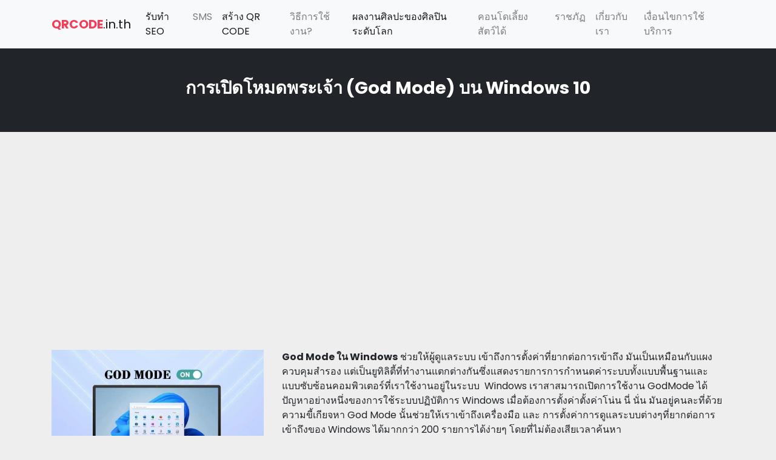

--- FILE ---
content_type: text/html; charset=UTF-8
request_url: https://qrcode.in.th/god-mode-on-windows-10-11/
body_size: 10569
content:
    <!doctype html>
    <html lang="th">

    <head>
        <meta charset="UTF-8">
        <meta name="viewport" content="width=device-width, initial-scale=1.0, minimum-scale=1.0, maximum-scale=1.0, user-scalable=no">
        <link rel="profile" href="http://gmpg.org/xfn/11">

    <link rel="shortcut icon" href="wp-content/themes/QR-THEME/page-templates/assets/img/favicon.png" type="image/x-icon">
<meta name="google-site-verification" content="vaq2fZ4lMDXTyJUyrAFf8K_P2RptyS-ihd_WXncdBgc" />


        <meta name='robots' content='index, follow, max-image-preview:large, max-snippet:-1, max-video-preview:-1' />
	<style>img:is([sizes="auto" i], [sizes^="auto," i]) { contain-intrinsic-size: 3000px 1500px }</style>
	
	<!-- This site is optimized with the Yoast SEO plugin v25.5 - https://yoast.com/wordpress/plugins/seo/ -->
	<title>การเปิดโหมดพระเจ้า (God Mode) บน Windows 10 -</title>
	<link rel="canonical" href="https://qrcode.in.th/god-mode-on-windows-10-11/" />
	<meta property="og:locale" content="th_TH" />
	<meta property="og:type" content="article" />
	<meta property="og:title" content="การเปิดโหมดพระเจ้า (God Mode) บน Windows 10 -" />
	<meta property="og:description" content="God Mode ใน Windows ช่วยให้ผู้ดูแลระบบ เข้าถึงการตั้งค่าที่ยากต่อการเข้าถึง มันเป็นเหมือนกับแผงควบคุมสำรอง แต่เป็นยูทิลิตี้ที่ทำงานแตกต่างกันซึ่งแสดงรายการการกำหนดค่าระบบทั้งแบบพื้ [&hellip;]" />
	<meta property="og:url" content="https://qrcode.in.th/god-mode-on-windows-10-11/" />
	<meta property="article:published_time" content="2023-11-02T03:20:10+00:00" />
	<meta property="article:modified_time" content="2023-11-30T10:18:38+00:00" />
	<meta property="og:image" content="https://qrcode.in.th/wp-content/uploads/2023/11/god-mode-cover.jpg" />
	<meta property="og:image:width" content="1017" />
	<meta property="og:image:height" content="620" />
	<meta property="og:image:type" content="image/jpeg" />
	<meta name="author" content="Mahawannasri" />
	<meta name="twitter:card" content="summary_large_image" />
	<meta name="twitter:label1" content="Written by" />
	<meta name="twitter:data1" content="Mahawannasri" />
	<script type="application/ld+json" class="yoast-schema-graph">{"@context":"https://schema.org","@graph":[{"@type":"WebPage","@id":"https://qrcode.in.th/god-mode-on-windows-10-11/","url":"https://qrcode.in.th/god-mode-on-windows-10-11/","name":"การเปิดโหมดพระเจ้า (God Mode) บน Windows 10 -","isPartOf":{"@id":"https://qrcode.in.th/#website"},"primaryImageOfPage":{"@id":"https://qrcode.in.th/god-mode-on-windows-10-11/#primaryimage"},"image":{"@id":"https://qrcode.in.th/god-mode-on-windows-10-11/#primaryimage"},"thumbnailUrl":"https://qrcode.in.th/wp-content/uploads/2023/11/god-mode-cover.jpg","datePublished":"2023-11-02T03:20:10+00:00","dateModified":"2023-11-30T10:18:38+00:00","author":{"@id":"https://qrcode.in.th/#/schema/person/b5ac48290b46ce5961e1a3f8e66cdeba"},"breadcrumb":{"@id":"https://qrcode.in.th/god-mode-on-windows-10-11/#breadcrumb"},"inLanguage":"th","potentialAction":[{"@type":"ReadAction","target":["https://qrcode.in.th/god-mode-on-windows-10-11/"]}]},{"@type":"ImageObject","inLanguage":"th","@id":"https://qrcode.in.th/god-mode-on-windows-10-11/#primaryimage","url":"https://qrcode.in.th/wp-content/uploads/2023/11/god-mode-cover.jpg","contentUrl":"https://qrcode.in.th/wp-content/uploads/2023/11/god-mode-cover.jpg","width":1017,"height":620},{"@type":"BreadcrumbList","@id":"https://qrcode.in.th/god-mode-on-windows-10-11/#breadcrumb","itemListElement":[{"@type":"ListItem","position":1,"name":"Home","item":"https://qrcode.in.th/"},{"@type":"ListItem","position":2,"name":"การเปิดโหมดพระเจ้า (God Mode) บน Windows 10"}]},{"@type":"WebSite","@id":"https://qrcode.in.th/#website","url":"https://qrcode.in.th/","name":"","description":"","potentialAction":[{"@type":"SearchAction","target":{"@type":"EntryPoint","urlTemplate":"https://qrcode.in.th/?s={search_term_string}"},"query-input":{"@type":"PropertyValueSpecification","valueRequired":true,"valueName":"search_term_string"}}],"inLanguage":"th"},{"@type":"Person","@id":"https://qrcode.in.th/#/schema/person/b5ac48290b46ce5961e1a3f8e66cdeba","name":"Mahawannasri","image":{"@type":"ImageObject","inLanguage":"th","@id":"https://qrcode.in.th/#/schema/person/image/","url":"https://secure.gravatar.com/avatar/0a4b4661549c21dc8741229d6406b78c34b1a086064bdc54db51ba675af50855?s=96&d=mm&r=g","contentUrl":"https://secure.gravatar.com/avatar/0a4b4661549c21dc8741229d6406b78c34b1a086064bdc54db51ba675af50855?s=96&d=mm&r=g","caption":"Mahawannasri"},"url":"https://qrcode.in.th/author/mahawannasri/"}]}</script>
	<!-- / Yoast SEO plugin. -->


<link rel='dns-prefetch' href='//code.jquery.com' />
<link rel="alternate" type="application/rss+xml" title=" &raquo; ฟีด" href="https://qrcode.in.th/feed/" />
<link rel="alternate" type="application/rss+xml" title=" &raquo; ฟีดความเห็น" href="https://qrcode.in.th/comments/feed/" />
<script type="text/javascript">
/* <![CDATA[ */
window._wpemojiSettings = {"baseUrl":"https:\/\/s.w.org\/images\/core\/emoji\/16.0.1\/72x72\/","ext":".png","svgUrl":"https:\/\/s.w.org\/images\/core\/emoji\/16.0.1\/svg\/","svgExt":".svg","source":{"concatemoji":"https:\/\/qrcode.in.th\/wp-includes\/js\/wp-emoji-release.min.js?ver=6.8.2"}};
/*! This file is auto-generated */
!function(s,n){var o,i,e;function c(e){try{var t={supportTests:e,timestamp:(new Date).valueOf()};sessionStorage.setItem(o,JSON.stringify(t))}catch(e){}}function p(e,t,n){e.clearRect(0,0,e.canvas.width,e.canvas.height),e.fillText(t,0,0);var t=new Uint32Array(e.getImageData(0,0,e.canvas.width,e.canvas.height).data),a=(e.clearRect(0,0,e.canvas.width,e.canvas.height),e.fillText(n,0,0),new Uint32Array(e.getImageData(0,0,e.canvas.width,e.canvas.height).data));return t.every(function(e,t){return e===a[t]})}function u(e,t){e.clearRect(0,0,e.canvas.width,e.canvas.height),e.fillText(t,0,0);for(var n=e.getImageData(16,16,1,1),a=0;a<n.data.length;a++)if(0!==n.data[a])return!1;return!0}function f(e,t,n,a){switch(t){case"flag":return n(e,"\ud83c\udff3\ufe0f\u200d\u26a7\ufe0f","\ud83c\udff3\ufe0f\u200b\u26a7\ufe0f")?!1:!n(e,"\ud83c\udde8\ud83c\uddf6","\ud83c\udde8\u200b\ud83c\uddf6")&&!n(e,"\ud83c\udff4\udb40\udc67\udb40\udc62\udb40\udc65\udb40\udc6e\udb40\udc67\udb40\udc7f","\ud83c\udff4\u200b\udb40\udc67\u200b\udb40\udc62\u200b\udb40\udc65\u200b\udb40\udc6e\u200b\udb40\udc67\u200b\udb40\udc7f");case"emoji":return!a(e,"\ud83e\udedf")}return!1}function g(e,t,n,a){var r="undefined"!=typeof WorkerGlobalScope&&self instanceof WorkerGlobalScope?new OffscreenCanvas(300,150):s.createElement("canvas"),o=r.getContext("2d",{willReadFrequently:!0}),i=(o.textBaseline="top",o.font="600 32px Arial",{});return e.forEach(function(e){i[e]=t(o,e,n,a)}),i}function t(e){var t=s.createElement("script");t.src=e,t.defer=!0,s.head.appendChild(t)}"undefined"!=typeof Promise&&(o="wpEmojiSettingsSupports",i=["flag","emoji"],n.supports={everything:!0,everythingExceptFlag:!0},e=new Promise(function(e){s.addEventListener("DOMContentLoaded",e,{once:!0})}),new Promise(function(t){var n=function(){try{var e=JSON.parse(sessionStorage.getItem(o));if("object"==typeof e&&"number"==typeof e.timestamp&&(new Date).valueOf()<e.timestamp+604800&&"object"==typeof e.supportTests)return e.supportTests}catch(e){}return null}();if(!n){if("undefined"!=typeof Worker&&"undefined"!=typeof OffscreenCanvas&&"undefined"!=typeof URL&&URL.createObjectURL&&"undefined"!=typeof Blob)try{var e="postMessage("+g.toString()+"("+[JSON.stringify(i),f.toString(),p.toString(),u.toString()].join(",")+"));",a=new Blob([e],{type:"text/javascript"}),r=new Worker(URL.createObjectURL(a),{name:"wpTestEmojiSupports"});return void(r.onmessage=function(e){c(n=e.data),r.terminate(),t(n)})}catch(e){}c(n=g(i,f,p,u))}t(n)}).then(function(e){for(var t in e)n.supports[t]=e[t],n.supports.everything=n.supports.everything&&n.supports[t],"flag"!==t&&(n.supports.everythingExceptFlag=n.supports.everythingExceptFlag&&n.supports[t]);n.supports.everythingExceptFlag=n.supports.everythingExceptFlag&&!n.supports.flag,n.DOMReady=!1,n.readyCallback=function(){n.DOMReady=!0}}).then(function(){return e}).then(function(){var e;n.supports.everything||(n.readyCallback(),(e=n.source||{}).concatemoji?t(e.concatemoji):e.wpemoji&&e.twemoji&&(t(e.twemoji),t(e.wpemoji)))}))}((window,document),window._wpemojiSettings);
/* ]]> */
</script>
<style id='wp-emoji-styles-inline-css' type='text/css'>

	img.wp-smiley, img.emoji {
		display: inline !important;
		border: none !important;
		box-shadow: none !important;
		height: 1em !important;
		width: 1em !important;
		margin: 0 0.07em !important;
		vertical-align: -0.1em !important;
		background: none !important;
		padding: 0 !important;
	}
</style>
<link rel='stylesheet' id='wp-block-library-css' href='https://qrcode.in.th/wp-includes/css/dist/block-library/style.min.css?ver=6.8.2' type='text/css' media='all' />
<style id='classic-theme-styles-inline-css' type='text/css'>
/*! This file is auto-generated */
.wp-block-button__link{color:#fff;background-color:#32373c;border-radius:9999px;box-shadow:none;text-decoration:none;padding:calc(.667em + 2px) calc(1.333em + 2px);font-size:1.125em}.wp-block-file__button{background:#32373c;color:#fff;text-decoration:none}
</style>
<style id='global-styles-inline-css' type='text/css'>
:root{--wp--preset--aspect-ratio--square: 1;--wp--preset--aspect-ratio--4-3: 4/3;--wp--preset--aspect-ratio--3-4: 3/4;--wp--preset--aspect-ratio--3-2: 3/2;--wp--preset--aspect-ratio--2-3: 2/3;--wp--preset--aspect-ratio--16-9: 16/9;--wp--preset--aspect-ratio--9-16: 9/16;--wp--preset--color--black: #000000;--wp--preset--color--cyan-bluish-gray: #abb8c3;--wp--preset--color--white: #ffffff;--wp--preset--color--pale-pink: #f78da7;--wp--preset--color--vivid-red: #cf2e2e;--wp--preset--color--luminous-vivid-orange: #ff6900;--wp--preset--color--luminous-vivid-amber: #fcb900;--wp--preset--color--light-green-cyan: #7bdcb5;--wp--preset--color--vivid-green-cyan: #00d084;--wp--preset--color--pale-cyan-blue: #8ed1fc;--wp--preset--color--vivid-cyan-blue: #0693e3;--wp--preset--color--vivid-purple: #9b51e0;--wp--preset--gradient--vivid-cyan-blue-to-vivid-purple: linear-gradient(135deg,rgba(6,147,227,1) 0%,rgb(155,81,224) 100%);--wp--preset--gradient--light-green-cyan-to-vivid-green-cyan: linear-gradient(135deg,rgb(122,220,180) 0%,rgb(0,208,130) 100%);--wp--preset--gradient--luminous-vivid-amber-to-luminous-vivid-orange: linear-gradient(135deg,rgba(252,185,0,1) 0%,rgba(255,105,0,1) 100%);--wp--preset--gradient--luminous-vivid-orange-to-vivid-red: linear-gradient(135deg,rgba(255,105,0,1) 0%,rgb(207,46,46) 100%);--wp--preset--gradient--very-light-gray-to-cyan-bluish-gray: linear-gradient(135deg,rgb(238,238,238) 0%,rgb(169,184,195) 100%);--wp--preset--gradient--cool-to-warm-spectrum: linear-gradient(135deg,rgb(74,234,220) 0%,rgb(151,120,209) 20%,rgb(207,42,186) 40%,rgb(238,44,130) 60%,rgb(251,105,98) 80%,rgb(254,248,76) 100%);--wp--preset--gradient--blush-light-purple: linear-gradient(135deg,rgb(255,206,236) 0%,rgb(152,150,240) 100%);--wp--preset--gradient--blush-bordeaux: linear-gradient(135deg,rgb(254,205,165) 0%,rgb(254,45,45) 50%,rgb(107,0,62) 100%);--wp--preset--gradient--luminous-dusk: linear-gradient(135deg,rgb(255,203,112) 0%,rgb(199,81,192) 50%,rgb(65,88,208) 100%);--wp--preset--gradient--pale-ocean: linear-gradient(135deg,rgb(255,245,203) 0%,rgb(182,227,212) 50%,rgb(51,167,181) 100%);--wp--preset--gradient--electric-grass: linear-gradient(135deg,rgb(202,248,128) 0%,rgb(113,206,126) 100%);--wp--preset--gradient--midnight: linear-gradient(135deg,rgb(2,3,129) 0%,rgb(40,116,252) 100%);--wp--preset--font-size--small: 13px;--wp--preset--font-size--medium: 20px;--wp--preset--font-size--large: 36px;--wp--preset--font-size--x-large: 42px;--wp--preset--spacing--20: 0.44rem;--wp--preset--spacing--30: 0.67rem;--wp--preset--spacing--40: 1rem;--wp--preset--spacing--50: 1.5rem;--wp--preset--spacing--60: 2.25rem;--wp--preset--spacing--70: 3.38rem;--wp--preset--spacing--80: 5.06rem;--wp--preset--shadow--natural: 6px 6px 9px rgba(0, 0, 0, 0.2);--wp--preset--shadow--deep: 12px 12px 50px rgba(0, 0, 0, 0.4);--wp--preset--shadow--sharp: 6px 6px 0px rgba(0, 0, 0, 0.2);--wp--preset--shadow--outlined: 6px 6px 0px -3px rgba(255, 255, 255, 1), 6px 6px rgba(0, 0, 0, 1);--wp--preset--shadow--crisp: 6px 6px 0px rgba(0, 0, 0, 1);}:where(.is-layout-flex){gap: 0.5em;}:where(.is-layout-grid){gap: 0.5em;}body .is-layout-flex{display: flex;}.is-layout-flex{flex-wrap: wrap;align-items: center;}.is-layout-flex > :is(*, div){margin: 0;}body .is-layout-grid{display: grid;}.is-layout-grid > :is(*, div){margin: 0;}:where(.wp-block-columns.is-layout-flex){gap: 2em;}:where(.wp-block-columns.is-layout-grid){gap: 2em;}:where(.wp-block-post-template.is-layout-flex){gap: 1.25em;}:where(.wp-block-post-template.is-layout-grid){gap: 1.25em;}.has-black-color{color: var(--wp--preset--color--black) !important;}.has-cyan-bluish-gray-color{color: var(--wp--preset--color--cyan-bluish-gray) !important;}.has-white-color{color: var(--wp--preset--color--white) !important;}.has-pale-pink-color{color: var(--wp--preset--color--pale-pink) !important;}.has-vivid-red-color{color: var(--wp--preset--color--vivid-red) !important;}.has-luminous-vivid-orange-color{color: var(--wp--preset--color--luminous-vivid-orange) !important;}.has-luminous-vivid-amber-color{color: var(--wp--preset--color--luminous-vivid-amber) !important;}.has-light-green-cyan-color{color: var(--wp--preset--color--light-green-cyan) !important;}.has-vivid-green-cyan-color{color: var(--wp--preset--color--vivid-green-cyan) !important;}.has-pale-cyan-blue-color{color: var(--wp--preset--color--pale-cyan-blue) !important;}.has-vivid-cyan-blue-color{color: var(--wp--preset--color--vivid-cyan-blue) !important;}.has-vivid-purple-color{color: var(--wp--preset--color--vivid-purple) !important;}.has-black-background-color{background-color: var(--wp--preset--color--black) !important;}.has-cyan-bluish-gray-background-color{background-color: var(--wp--preset--color--cyan-bluish-gray) !important;}.has-white-background-color{background-color: var(--wp--preset--color--white) !important;}.has-pale-pink-background-color{background-color: var(--wp--preset--color--pale-pink) !important;}.has-vivid-red-background-color{background-color: var(--wp--preset--color--vivid-red) !important;}.has-luminous-vivid-orange-background-color{background-color: var(--wp--preset--color--luminous-vivid-orange) !important;}.has-luminous-vivid-amber-background-color{background-color: var(--wp--preset--color--luminous-vivid-amber) !important;}.has-light-green-cyan-background-color{background-color: var(--wp--preset--color--light-green-cyan) !important;}.has-vivid-green-cyan-background-color{background-color: var(--wp--preset--color--vivid-green-cyan) !important;}.has-pale-cyan-blue-background-color{background-color: var(--wp--preset--color--pale-cyan-blue) !important;}.has-vivid-cyan-blue-background-color{background-color: var(--wp--preset--color--vivid-cyan-blue) !important;}.has-vivid-purple-background-color{background-color: var(--wp--preset--color--vivid-purple) !important;}.has-black-border-color{border-color: var(--wp--preset--color--black) !important;}.has-cyan-bluish-gray-border-color{border-color: var(--wp--preset--color--cyan-bluish-gray) !important;}.has-white-border-color{border-color: var(--wp--preset--color--white) !important;}.has-pale-pink-border-color{border-color: var(--wp--preset--color--pale-pink) !important;}.has-vivid-red-border-color{border-color: var(--wp--preset--color--vivid-red) !important;}.has-luminous-vivid-orange-border-color{border-color: var(--wp--preset--color--luminous-vivid-orange) !important;}.has-luminous-vivid-amber-border-color{border-color: var(--wp--preset--color--luminous-vivid-amber) !important;}.has-light-green-cyan-border-color{border-color: var(--wp--preset--color--light-green-cyan) !important;}.has-vivid-green-cyan-border-color{border-color: var(--wp--preset--color--vivid-green-cyan) !important;}.has-pale-cyan-blue-border-color{border-color: var(--wp--preset--color--pale-cyan-blue) !important;}.has-vivid-cyan-blue-border-color{border-color: var(--wp--preset--color--vivid-cyan-blue) !important;}.has-vivid-purple-border-color{border-color: var(--wp--preset--color--vivid-purple) !important;}.has-vivid-cyan-blue-to-vivid-purple-gradient-background{background: var(--wp--preset--gradient--vivid-cyan-blue-to-vivid-purple) !important;}.has-light-green-cyan-to-vivid-green-cyan-gradient-background{background: var(--wp--preset--gradient--light-green-cyan-to-vivid-green-cyan) !important;}.has-luminous-vivid-amber-to-luminous-vivid-orange-gradient-background{background: var(--wp--preset--gradient--luminous-vivid-amber-to-luminous-vivid-orange) !important;}.has-luminous-vivid-orange-to-vivid-red-gradient-background{background: var(--wp--preset--gradient--luminous-vivid-orange-to-vivid-red) !important;}.has-very-light-gray-to-cyan-bluish-gray-gradient-background{background: var(--wp--preset--gradient--very-light-gray-to-cyan-bluish-gray) !important;}.has-cool-to-warm-spectrum-gradient-background{background: var(--wp--preset--gradient--cool-to-warm-spectrum) !important;}.has-blush-light-purple-gradient-background{background: var(--wp--preset--gradient--blush-light-purple) !important;}.has-blush-bordeaux-gradient-background{background: var(--wp--preset--gradient--blush-bordeaux) !important;}.has-luminous-dusk-gradient-background{background: var(--wp--preset--gradient--luminous-dusk) !important;}.has-pale-ocean-gradient-background{background: var(--wp--preset--gradient--pale-ocean) !important;}.has-electric-grass-gradient-background{background: var(--wp--preset--gradient--electric-grass) !important;}.has-midnight-gradient-background{background: var(--wp--preset--gradient--midnight) !important;}.has-small-font-size{font-size: var(--wp--preset--font-size--small) !important;}.has-medium-font-size{font-size: var(--wp--preset--font-size--medium) !important;}.has-large-font-size{font-size: var(--wp--preset--font-size--large) !important;}.has-x-large-font-size{font-size: var(--wp--preset--font-size--x-large) !important;}
:where(.wp-block-post-template.is-layout-flex){gap: 1.25em;}:where(.wp-block-post-template.is-layout-grid){gap: 1.25em;}
:where(.wp-block-columns.is-layout-flex){gap: 2em;}:where(.wp-block-columns.is-layout-grid){gap: 2em;}
:root :where(.wp-block-pullquote){font-size: 1.5em;line-height: 1.6;}
</style>
<link rel='stylesheet' id='seed-social-css' href='https://qrcode.in.th/wp-content/plugins/seed-social/style.css?ver=2021.02' type='text/css' media='all' />
<link rel='stylesheet' id='gds-style-css' href='https://qrcode.in.th/wp-content/themes/QR-THEME/style.css?ver=6.8.2' type='text/css' media='all' />
<link rel='stylesheet' id='bootstrap-css' href='https://qrcode.in.th/wp-content/themes/QR-THEME/page-templates/assets/css/bootstrap.min.css?ver=6.8.2' type='text/css' media='all' />
<link rel='stylesheet' id='nano-css' href='https://qrcode.in.th/wp-content/themes/QR-THEME/page-templates/assets/css/nano.min.css?ver=6.8.2' type='text/css' media='all' />
<link rel='stylesheet' id='main-style-css' href='https://qrcode.in.th/wp-content/themes/QR-THEME/page-templates/assets/css/style.css?ver=6.8.2' type='text/css' media='all' />
<link rel='stylesheet' id='wp-pagenavi-css' href='https://qrcode.in.th/wp-content/plugins/wp-pagenavi/pagenavi-css.css?ver=2.70' type='text/css' media='all' />
<script type="text/javascript" src="https://code.jquery.com/jquery-3.3.1.slim.min.js?ver=6.8.2" id=" jquery-js"></script>
<script type="text/javascript" src="https://qrcode.in.th/wp-content/themes/QR-THEME/assets/js/bootstrap.bundle.min.js?ver=6.8.2" id="bootstrap-js"></script>
<script type="text/javascript" src="https://qrcode.in.th/wp-content/themes/QR-THEME/assets/js/script.js?ver=6.8.2" id="main-script-js"></script>
<link rel="https://api.w.org/" href="https://qrcode.in.th/wp-json/" /><link rel="alternate" title="JSON" type="application/json" href="https://qrcode.in.th/wp-json/wp/v2/posts/2477" /><link rel="EditURI" type="application/rsd+xml" title="RSD" href="https://qrcode.in.th/xmlrpc.php?rsd" />
<meta name="generator" content="WordPress 6.8.2" />
<link rel='shortlink' href='https://qrcode.in.th/?p=2477' />
<link rel="alternate" title="oEmbed (JSON)" type="application/json+oembed" href="https://qrcode.in.th/wp-json/oembed/1.0/embed?url=https%3A%2F%2Fqrcode.in.th%2Fgod-mode-on-windows-10-11%2F" />
<link rel="alternate" title="oEmbed (XML)" type="text/xml+oembed" href="https://qrcode.in.th/wp-json/oembed/1.0/embed?url=https%3A%2F%2Fqrcode.in.th%2Fgod-mode-on-windows-10-11%2F&#038;format=xml" />
<meta property="og:url" content="https://qrcode.in.th/god-mode-on-windows-10-11" />
		<meta property="og:type" content="article" />
		<meta property="og:title" content="การเปิดโหมดพระเจ้า (God Mode) บน Windows 10" />
		<meta property="og:description" content="" />
		<meta property="og:image" content="https://qrcode.in.th/wp-content/uploads/2023/11/god-mode-cover.jpg" /><link rel="icon" href="https://qrcode.in.th/wp-content/uploads/2021/08/cropped-favicon-32x32.png" sizes="32x32" />
<link rel="icon" href="https://qrcode.in.th/wp-content/uploads/2021/08/cropped-favicon-192x192.png" sizes="192x192" />
<link rel="apple-touch-icon" href="https://qrcode.in.th/wp-content/uploads/2021/08/cropped-favicon-180x180.png" />
<meta name="msapplication-TileImage" content="https://qrcode.in.th/wp-content/uploads/2021/08/cropped-favicon-270x270.png" />

<!-- Global site tag (gtag.js) - Google Analytics -->
<script async src="https://www.googletagmanager.com/gtag/js?id=UA-175548935-1"></script>
<script>
  window.dataLayer = window.dataLayer || [];
  function gtag(){dataLayer.push(arguments);}
  gtag('js', new Date());

  gtag('config', 'UA-175548935-1');
</script>
<script data-ad-client="ca-pub-9788910888231958" async src="https://pagead2.googlesyndication.com/pagead/js/adsbygoogle.js"></script>
<!-- Google Tag Manager -->
<script>(function(w,d,s,l,i){w[l]=w[l]||[];w[l].push({'gtm.start':
new Date().getTime(),event:'gtm.js'});var f=d.getElementsByTagName(s)[0],
j=d.createElement(s),dl=l!='dataLayer'?'&l='+l:'';j.async=true;j.src=
'https://www.googletagmanager.com/gtm.js?id='+i+dl;f.parentNode.insertBefore(j,f);
})(window,document,'script','dataLayer','GTM-MB922B9');</script>
<!-- End Google Tag Manager -->
    </head>
    <style>
        .articles-blogger{
            padding:3rem 0;
            background:#fff;
        }
        .articles-blogger a{
            color:#fff;
        }
    .thumb img{
width:100%;
height:auto;
        }
        .bttn-pink-wrap{
            display:inline-block;
            padding: 8px 50px;
    border-radius: 10px;
            background-color: #f53b57;
    box-shadow: 0 0.1rem 1rem rgb(245 59 87 / 50%);
    transition: .3s all;
    color:#fff;
        }
        .bttn-pink-wrap:hover {
    background-color: #f53b57;
    box-shadow: 0 0.5rem 2rem rgb(245 59 87 / 60%);
}
.wrap-blog{
    padding:1rem 0;
}
.wrap-blog h4{
    font-size:1.1rem;
    font-weight:600;
}
.head-section{
    padding:0 0 1.5rem;
}
.head-section h2{
    font-weight: 600;
    font-size: 2.5rem;
    margin:0;
}
.bttn-all-blog{
    display:inline-block;
            padding: 8px 50px;
    border-radius: 10px;
            background-color: #f53b57;
    box-shadow: 0 0.1rem 1rem rgb(245 59 87 / 50%);
    transition: .3s all;
}
.bttn-all-blog:hover {
    background-color: #f53b57;
    box-shadow: 0 0.5rem 2rem rgb(245 59 87 / 60%);
}
.banner-page{
    padding:3rem 0;
background:#212529;
color:#fff;
}
.banner-page h2{
    font-size:1.8rem;
   font-weight:600;
}
.content-single{
    padding:5rem 0;
}
.single-content img{
max-width:100%;
height:auto;
display:block;
margin:0 auto;
text-align:center;
}
.page-navi-blog{
    padding: 3rem 0 0;
    text-align:center;
}
.wp-pagenavi a, .wp-pagenavi span {
    text-decoration: none;
    border: 1px solid #f53b57;
    padding: 5px 10px;
    margin: 2px;
    color:#000;
    font-weight:600;
}
.wp-pagenavi a:hover, .wp-pagenavi span.current {
    border-color: #f53b57;
    background:#f53b57;
    color: #fff;
}
.head-banner{
    padding:2rem  0;
background:#353a40;
text-align:center;
color:#fff;
}
.content-page-wrap{
    padding:5rem 0;
}
@media only screen and (max-width:991px) {
    .content-page-wrap{
        padding:3rem 0;
    }
    .head-banner h2{
       font-size:1.5rem;
   }

    .bttn-all-blog {
    padding: 8px 30px;
    }
    .head-section h2 {
    font-size: 1.8rem;
}
.banner-page {
    padding: 2rem 15px;
}
.banner-page h2 {
    font-size: 1.2rem;
}
.content-single {
    padding: 3rem 0;
}
.content-single .thumb{
    padding: 0 0 1rem;
}
}
		.blog-image-banner{
			margin:15px 0 0;
		}
		.blog-image-banner img{
			max-width:100%;
			height:auto;
			margin:0 auto;
		}
@media (device-height : 568px) 
   and (device-width : 320px) 
   and (-webkit-min-device-pixel-ratio: 2){
    .head-section h2 {
    font-size: 1.5rem;
}
.bttn-all-blog {
    padding: 8px 20px;
    }
}

}
</style>

    <body class="wp-singular post-template-default single single-post postid-2477 single-format-standard wp-theme-QR-THEME">
<!-- Google Tag Manager (noscript) -->
<noscript><iframe src="https://www.googletagmanager.com/ns.html?id=GTM-MB922B9"
height="0" width="0" style="display:none;visibility:hidden"></iframe></noscript>
<!-- End Google Tag Manager (noscript) -->

<nav class="navbar navbar-expand-lg navbar-light bg-light">
    <div class="container">
        <a class="navbar-brand" href="/">
            <span class="color-primary font-weight-bold">QRCODE</span>.in.th
        </a>
        <button class="navbar-toggler" type="button" data-toggle="collapse" data-target="#navbarNav" aria-controls="navbarNav" aria-expanded="false" aria-label="Toggle navigation">
            <span class="navbar-toggler-icon"></span>
        </button>
        <div class="collapse navbar-collapse" id="navbarNav">
            <ul class="navbar-nav ml-auto">

            <li class="nav-item active">
                    <a class="nav-link" href="https://www.seono1.co.th/">รับทำ SEO</a>
                </li>
				
				<li class="nav-item">
                    <a class="nav-link" href="https://sms-kub.com/">SMS</a>
                </li>

                <li class="nav-item active">
                    <a class="nav-link" href="/">สร้าง QR CODE <span class="sr-only">(current)</span></a>
                </li>
				
				<li class="nav-item">
                    <a class="nav-link" href="/#guide">วิธีการใช้งาน?</a>
                </li>
                <li class="nav-item active">
                    <a class="nav-link" href="https://qrcode.in.th/10-%E0%B8%AD%E0%B8%B1%E0%B8%99%E0%B8%94%E0%B8%B1%E0%B8%9A%E0%B8%AA%E0%B8%B8%E0%B8%94%E0%B8%A2%E0%B8%AD%E0%B8%94%E0%B8%9C%E0%B8%A5%E0%B8%87%E0%B8%B2%E0%B8%99%E0%B8%A8%E0%B8%B4%E0%B8%A5%E0%B8%9B/">ผลงานศิลปะของศิลปินระดับโลก</a>
                </li>
                <li class="nav-item">
                    <a class="nav-link" href="https://scopecollection.com/blog/scope-promsri-pet-friendly-condo">คอนโดเลี้ยงสัตว์ได้</a>
                </li>
				
				<li class="nav-item">
                    <a class="nav-link" href="https://ssru.ac.th/">ราชภัฏ</a>
                </li>
								
                <li class="nav-item">
                    <a class="nav-link" href="https://qrcode.in.th/about/">เกี่ยวกับเรา</a>
                </li>
                <li class="nav-item ">
                    <a class="nav-link" href="https://qrcode.in.th/privacy/">เงื่อนไขการใช้บริการ</a>
                </li>
            </ul>
        </div>
    </div>
</nav>
		
		
		<!-- Area For Under Header Banner -->
<div class="banner-set-main text-center">
			</div>
<section class="single-page-wrap">
    <div class="banner-page text-center">
        <h2>การเปิดโหมดพระเจ้า (God Mode) บน Windows 10</h2>
    </div>
	
	<!-- 777 -->
	<script async src="https://pagead2.googlesyndication.com/pagead/js/adsbygoogle.js?client=ca-pub-9788910888231958"
     crossorigin="anonymous"></script>
<!-- qrcode ก่อนบทความ -->
<ins class="adsbygoogle"
     style="display:block"
     data-ad-client="ca-pub-9788910888231958"
     data-ad-slot="4152339712"
     data-ad-format="auto"
     data-full-width-responsive="true"></ins>
<script>
     (adsbygoogle = window.adsbygoogle || []).push({});
</script>
	<!-- 777 -->
	
    <div class="container">
        <div class="content-single">
        <div class="row">
            <div class="col-md-4">
                <figure class="thumb">
                <picture class="attachment-full size-full wp-post-image" decoding="async" fetchpriority="high">
<source type="image/webp" srcset="https://qrcode.in.th/wp-content/uploads/2023/11/god-mode-cover.jpg.webp 1017w, https://qrcode.in.th/wp-content/uploads/2023/11/god-mode-cover-300x183.jpg.webp 300w, https://qrcode.in.th/wp-content/uploads/2023/11/god-mode-cover-768x468.jpg.webp 768w" sizes="(max-width: 1017px) 100vw, 1017px"/>
<img width="1017" height="620" src="https://qrcode.in.th/wp-content/uploads/2023/11/god-mode-cover.jpg" alt="" decoding="async" fetchpriority="high" srcset="https://qrcode.in.th/wp-content/uploads/2023/11/god-mode-cover.jpg 1017w, https://qrcode.in.th/wp-content/uploads/2023/11/god-mode-cover-300x183.jpg 300w, https://qrcode.in.th/wp-content/uploads/2023/11/god-mode-cover-768x468.jpg 768w" sizes="(max-width: 1017px) 100vw, 1017px"/>
</picture>
</figure>
            </div>
            <div class="col-md-8">
                <div class="single-content">
                <p><strong>God Mode ใน Windows</strong> ช่วยให้ผู้ดูแลระบบ เข้าถึงการตั้งค่าที่ยากต่อการเข้าถึง มันเป็นเหมือนกับแผงควบคุมสำรอง แต่เป็นยูทิลิตี้ที่ทำงานแตกต่างกันซึ่งแสดงรายการการกำหนดค่าระบบทั้งแบบพื้นฐานและแบบซับซ้อนคอมพิวเตอร์ที่เราใช้งานอยู่ในระบบ  Windows เราสาสมารถเปิดการใช้งาน GodMode ได้ ปัญหาอย่างหนึ่งของการใช้ระบบปฏิบัติการ Windows เมื่อต้องการตั้งค่าตั้งค่าโน่น นี่ นั่น มันอยู่คนละที่ด้วยความขี้เกียจหา God Mode นั้นช่วยให้เราเข้าถึงเครื่องมือ และ การตั้งค่าการดูแลระบบต่างๆที่ยากต่อการเข้าถึงของ Windows ได้มากกว่า 200 รายการได้ง่ายๆ โดยที่ไม่ต้องเสียเวลาค้นหา</p>

<h2 class="wp-block-heading has-text-align-center"><strong>วิธีเปิดโหมดพระเจ้า (God Mode)</strong></h2>



<ol class="wp-block-list">
<li>ให้ <strong>คลิกขวา</strong> ที่หน้าจอ Windows เลือก <strong>สร้าง </strong>และ <strong>โฟลเดอร์</strong></li>
<li>ให้ตั้งชื่อโฟลเดอร์ที่สร้างขึ้น โดยใส่ชื่อ <strong>GodMode.{ED7BA470-8E54-465E-825C-99712043E01C}</strong><strong> </strong>โดยที่โฟลเดอร์ที่สร้างในโหมดนี้จะเปลี่ยนเป็นรูป control panel </li>
<li>เมื่อเข้ามาในโฟลเดอร์ GodMode จะแสดงรายชื่อเครื่องมือ และ การตั้งค่าการดูแลระบบ Windows ทั้งหมดบนคอมพิวเตอร์</li>
</ol>
<h2>ภาพการเปิด God Mode ใน Windows 10</h2>
<p><picture decoding="async" class="aligncenter wp-image-2479 size-full">
<source type="image/webp" srcset="https://qrcode.in.th/wp-content/uploads/2023/11/windows-god-mode-1.jpg.webp 993w, https://qrcode.in.th/wp-content/uploads/2023/11/windows-god-mode-1-300x170.jpg.webp 300w, https://qrcode.in.th/wp-content/uploads/2023/11/windows-god-mode-1-768x435.jpg.webp 768w" sizes="(max-width: 993px) 100vw, 993px"/>
<img decoding="async" src="https://qrcode.in.th/wp-content/uploads/2023/11/windows-god-mode-1.jpg" alt="" width="993" height="562" srcset="https://qrcode.in.th/wp-content/uploads/2023/11/windows-god-mode-1.jpg 993w, https://qrcode.in.th/wp-content/uploads/2023/11/windows-god-mode-1-300x170.jpg 300w, https://qrcode.in.th/wp-content/uploads/2023/11/windows-god-mode-1-768x435.jpg 768w" sizes="(max-width: 993px) 100vw, 993px"/>
</picture>
</p>
<ol></ol>
<p><picture decoding="async" class="alignnone wp-image-2480 size-full">
<source type="image/webp" srcset="https://qrcode.in.th/wp-content/uploads/2023/11/windows-god-mode-2.jpg.webp 994w, https://qrcode.in.th/wp-content/uploads/2023/11/windows-god-mode-2-300x170.jpg.webp 300w, https://qrcode.in.th/wp-content/uploads/2023/11/windows-god-mode-2-768x434.jpg.webp 768w" sizes="(max-width: 994px) 100vw, 994px"/>
<img decoding="async" src="https://qrcode.in.th/wp-content/uploads/2023/11/windows-god-mode-2.jpg" alt="" width="994" height="562" srcset="https://qrcode.in.th/wp-content/uploads/2023/11/windows-god-mode-2.jpg 994w, https://qrcode.in.th/wp-content/uploads/2023/11/windows-god-mode-2-300x170.jpg 300w, https://qrcode.in.th/wp-content/uploads/2023/11/windows-god-mode-2-768x434.jpg 768w" sizes="(max-width: 994px) 100vw, 994px"/>
</picture>
</p>
<p><picture loading="lazy" decoding="async" class="alignnone size-full wp-image-2481">
<source type="image/webp" srcset="https://qrcode.in.th/wp-content/uploads/2023/11/windows-god-mode-4.jpg.webp 990w, https://qrcode.in.th/wp-content/uploads/2023/11/windows-god-mode-4-300x170.jpg.webp 300w, https://qrcode.in.th/wp-content/uploads/2023/11/windows-god-mode-4-768x436.jpg.webp 768w" sizes="auto, (max-width: 990px) 100vw, 990px"/>
<img loading="lazy" decoding="async" src="https://qrcode.in.th/wp-content/uploads/2023/11/windows-god-mode-4.jpg" alt="" width="990" height="562" srcset="https://qrcode.in.th/wp-content/uploads/2023/11/windows-god-mode-4.jpg 990w, https://qrcode.in.th/wp-content/uploads/2023/11/windows-god-mode-4-300x170.jpg 300w, https://qrcode.in.th/wp-content/uploads/2023/11/windows-god-mode-4-768x436.jpg 768w" sizes="auto, (max-width: 990px) 100vw, 990px"/>
</picture>
</p>
<p>โฟลเดอร์ God Mode บน Windows นั้นจะมีรายชื่อเครื่องมือและการตั้งค่าการดูแลระบบ Windows มากกว่า 200 รายการ เราสามารถทำการตั้งค่าระบบ หรือ แก้ปัญหาต่างๆบนคอมพิวเตอร์ได้เลยทันที โดยที่ไม่ต้องเสียเวลาหาเครื่องมือ หรือ การตั้งค่าต่างๆ อีกต่อไปเพียงแค่ใช้ GodMode ครบจบที่เดียว</p>
                </div>
				
				<!-- 777 -->
				<script async src="https://pagead2.googlesyndication.com/pagead/js/adsbygoogle.js?client=ca-pub-9788910888231958"
     crossorigin="anonymous"></script>
<!-- qrcode ใต้โพส -->
<ins class="adsbygoogle"
     style="display:block"
     data-ad-client="ca-pub-9788910888231958"
     data-ad-slot="1131973445"
     data-ad-format="auto"
     data-full-width-responsive="true"></ins>
<script>
     (adsbygoogle = window.adsbygoogle || []).push({});
</script>
				<!-- 777 -->
				
                <div class="share-blog pt-2">
                <ul data-list="seed-social" class="seed-social "><li class="facebook"><a href="https://www.facebook.com/share.php?u=https%3A%2F%2Fqrcode.in.th%2Fgod-mode-on-windows-10-11%2F" data-href="https://www.facebook.com/share.php?u=https%3A%2F%2Fqrcode.in.th%2Fgod-mode-on-windows-10-11%2F" class="seed-social-btn" target="seed-social"><svg class="ss-facebook" role="img" width="24" height="24" viewBox="0 0 24 24" xmlns="http://www.w3.org/2000/svg" fill="currentColor"><title>Facebook</title><path d="M9.101 23.691v-7.98H6.627v-3.667h2.474v-1.58c0-4.085 1.848-5.978 5.858-5.978.401 0 .955.042 1.468.103a8.68 8.68 0 0 1 1.141.195v3.325a8.623 8.623 0 0 0-.653-.036 26.805 26.805 0 0 0-.733-.009c-.707 0-1.259.096-1.675.309a1.686 1.686 0 0 0-.679.622c-.258.42-.374.995-.374 1.752v1.297h3.919l-.386 2.103-.287 1.564h-3.246v8.245C19.396 23.238 24 18.179 24 12.044c0-6.627-5.373-12-12-12s-12 5.373-12 12c0 5.628 3.874 10.35 9.101 11.647Z"/></svg><span class="text">Facebook</span><span class="count"></span></a></li><li class="twitter"><a href="https://twitter.com/share?url=https%3A%2F%2Fqrcode.in.th%2Fgod-mode-on-windows-10-11%2F&text=%E0%B8%81%E0%B8%B2%E0%B8%A3%E0%B9%80%E0%B8%9B%E0%B8%B4%E0%B8%94%E0%B9%82%E0%B8%AB%E0%B8%A1%E0%B8%94%E0%B8%9E%E0%B8%A3%E0%B8%B0%E0%B9%80%E0%B8%88%E0%B9%89%E0%B8%B2+%28God+Mode%29+%E0%B8%9A%E0%B8%99+Windows+10" data-href="https://twitter.com/share?url=https%3A%2F%2Fqrcode.in.th%2Fgod-mode-on-windows-10-11%2F&text=%E0%B8%81%E0%B8%B2%E0%B8%A3%E0%B9%80%E0%B8%9B%E0%B8%B4%E0%B8%94%E0%B9%82%E0%B8%AB%E0%B8%A1%E0%B8%94%E0%B8%9E%E0%B8%A3%E0%B8%B0%E0%B9%80%E0%B8%88%E0%B9%89%E0%B8%B2+%28God+Mode%29+%E0%B8%9A%E0%B8%99+Windows+10" class="seed-social-btn" target="seed-social"><svg class="ss-twitter" role="img" width="24" height="24" viewBox="0 0 24 24" xmlns="http://www.w3.org/2000/svg" fill="currentColor"><title>X</title><path d="M18.901 1.153h3.68l-8.04 9.19L24 22.846h-7.406l-5.8-7.584-6.638 7.584H.474l8.6-9.83L0 1.154h7.594l5.243 6.932ZM17.61 20.644h2.039L6.486 3.24H4.298Z"/></svg><span class="text">Twitter</span><span class="count"></span></a></li><li class="line"><a href="https://lineit.line.me/share/ui?url=https%3A%2F%2Fqrcode.in.th%2Fgod-mode-on-windows-10-11%2F" data-href="https://lineit.line.me/share/ui?url=https%3A%2F%2Fqrcode.in.th%2Fgod-mode-on-windows-10-11%2F" class="seed-social-btn" target="seed-social -line"><svg class="ss-line" role="img" width="24" height="24" viewBox="0 0 24 24" xmlns="http://www.w3.org/2000/svg" fill="currentColor"><title>LINE</title><path d="M19.365 9.863c.349 0 .63.285.63.631 0 .345-.281.63-.63.63H17.61v1.125h1.755c.349 0 .63.283.63.63 0 .344-.281.629-.63.629h-2.386c-.345 0-.627-.285-.627-.629V8.108c0-.345.282-.63.63-.63h2.386c.346 0 .627.285.627.63 0 .349-.281.63-.63.63H17.61v1.125h1.755zm-3.855 3.016c0 .27-.174.51-.432.596-.064.021-.133.031-.199.031-.211 0-.391-.09-.51-.25l-2.443-3.317v2.94c0 .344-.279.629-.631.629-.346 0-.626-.285-.626-.629V8.108c0-.27.173-.51.43-.595.06-.023.136-.033.194-.033.195 0 .375.104.495.254l2.462 3.33V8.108c0-.345.282-.63.63-.63.345 0 .63.285.63.63v4.771zm-5.741 0c0 .344-.282.629-.631.629-.345 0-.627-.285-.627-.629V8.108c0-.345.282-.63.63-.63.346 0 .628.285.628.63v4.771zm-2.466.629H4.917c-.345 0-.63-.285-.63-.629V8.108c0-.345.285-.63.63-.63.348 0 .63.285.63.63v4.141h1.756c.348 0 .629.283.629.63 0 .344-.282.629-.629.629M24 10.314C24 4.943 18.615.572 12 .572S0 4.943 0 10.314c0 4.811 4.27 8.842 10.035 9.608.391.082.923.258 1.058.59.12.301.079.766.038 1.08l-.164 1.02c-.045.301-.24 1.186 1.049.645 1.291-.539 6.916-4.078 9.436-6.975C23.176 14.393 24 12.458 24 10.314"/></svg><span class="text">Line</span><span class="count"></span></a></li></ul></div>
            </div>
        </div>
</div>
    </div>
</section>








    <script type="speculationrules">
{"prefetch":[{"source":"document","where":{"and":[{"href_matches":"\/*"},{"not":{"href_matches":["\/wp-*.php","\/wp-admin\/*","\/wp-content\/uploads\/*","\/wp-content\/*","\/wp-content\/plugins\/*","\/wp-content\/themes\/QR-THEME\/*","\/*\\?(.+)"]}},{"not":{"selector_matches":"a[rel~=\"nofollow\"]"}},{"not":{"selector_matches":".no-prefetch, .no-prefetch a"}}]},"eagerness":"conservative"}]}
</script>
<script type="text/javascript" src="https://qrcode.in.th/wp-content/plugins/seed-social/script.js?ver=2021.02" id="seed-social-js"></script>
<script type="text/javascript" src="https://qrcode.in.th/wp-content/themes/QR-THEME/assets/js/navigation.js?ver=20151215" id="gds-navigation-js"></script>
<script type="text/javascript" src="https://qrcode.in.th/wp-content/themes/QR-THEME/assets/js/skip-link-focus-fix.js?ver=20151215" id="gds-skip-link-focus-fix-js"></script>


    </body>

    </html>

--- FILE ---
content_type: text/html; charset=utf-8
request_url: https://www.google.com/recaptcha/api2/aframe
body_size: 173
content:
<!DOCTYPE HTML><html><head><meta http-equiv="content-type" content="text/html; charset=UTF-8"></head><body><script nonce="5gDhKtWUdwRJNDK_s055ag">/** Anti-fraud and anti-abuse applications only. See google.com/recaptcha */ try{var clients={'sodar':'https://pagead2.googlesyndication.com/pagead/sodar?'};window.addEventListener("message",function(a){try{if(a.source===window.parent){var b=JSON.parse(a.data);var c=clients[b['id']];if(c){var d=document.createElement('img');d.src=c+b['params']+'&rc='+(localStorage.getItem("rc::a")?sessionStorage.getItem("rc::b"):"");window.document.body.appendChild(d);sessionStorage.setItem("rc::e",parseInt(sessionStorage.getItem("rc::e")||0)+1);localStorage.setItem("rc::h",'1768668198485');}}}catch(b){}});window.parent.postMessage("_grecaptcha_ready", "*");}catch(b){}</script></body></html>

--- FILE ---
content_type: text/css; charset=utf-8
request_url: https://qrcode.in.th/wp-content/themes/QR-THEME/page-templates/assets/css/style.css?ver=6.8.2
body_size: 1600
content:
@import url("https://fonts.googleapis.com/css?family=Poppins:300,400,700");

:root{
  --primary-color: #f53b57;
  --secondary-color: #ef5777;
}

.color-primary{
  color: var(--primary-color);
}

body {
  overflow-x: hidden;
  background-color: #eee;
  font-family: 'Poppins', sans-serif; }

.vertical-center {
  display: flex;
  align-items: center; }

.jumbotron {
  min-height: 70vh;
  position: relative;
  margin-bottom: 0; }
  .jumbotron .container {
    z-index: 10; }

.nav-tabs {
  border-bottom: 0;
  background-color: var(--primary-color);
  box-shadow: 0 0.1rem 1rem rgba(245, 59, 87, 0.5);
  border-radius: 0.5rem;
  padding: .5rem; }
  .nav-tabs .nav-link {
    border-radius: .5rem;
    border: 0;
    color: #fff; }

.qr-result--img {
  margin-bottom: 1.5rem;
  max-width: 100%; }

.box {
  z-index: 10; }
  .box-text--heading {
    font-weight: 700;
    letter-spacing: .1rem; }
  .box-widget {
    margin-top: 1rem;
    border-radius: .5rem;
    background-color: #fff;
    box-shadow: 0px 2px 18px 0px rgba(0, 0, 0, 0.1);
    padding: 1.7rem;
    padding-top: 2rem; }
    .box-widget--form .btn {
      margin-top: .8rem; }
    .box-widget h3 {
      font-weight: 700; }
    .box-widget hr {
      width: 12rem;
      background-color: var(--primary-color); }

.form-control {
  border-radius: .5rem;
  border: 0;
  background-color: #E9ECEF;
  height: 3rem; }
  .form-control:focus {
    border-color: var(--secondary-color);
    background-color: #E9ECEF;
    box-shadow: 0 0 0 0.2rem rgba(239, 87, 119, 0.25); }

.btn:focus, .btn:active:focus, .btn.active:focus {
  outline: 0 none; }

.btn {
  border-radius: 5rem;
  border: 0; }
  .btn-primary {
    background-color: var(--primary-color);
    box-shadow: 0 0.1rem 1rem rgba(245, 59, 87, 0.5);
    transition: .3s all; }
    .btn-primary:hover {
      background-color: var(--primary-color);
      box-shadow: 0 0.5rem 2rem rgba(245, 59, 87, 0.6); }
    .btn-primary:focus, .btn-primary:active, .btn-primary:not(:disabled):not(.disabled):active:focus {
      background-color: var(--primary-color);
      box-shadow: 0 0.5rem 2rem rgba(245, 59, 87, 0.6); }
  .btn-lg {
    padding: .5rem 2rem; }

.navbar-light .navbar-nav .nav-link.btn-nav {
  background-color: var(--primary-color);
  color: #fff;
  padding: .5rem 1rem; }

.result-item {
  background-color: #E9ECEF;
  padding: .5rem;
  border-radius: 5rem;
  margin-bottom: .8rem; }
  .result-item p {
    text-align: left;
    padding-top: 4px;
    margin: 0;
    padding-left: 10px; }
  .result-item .btn {
    text-align: right; }

.bg-art {
  position: absolute;
  z-index: 1;
  opacity: .5; }
  .bg-art img {
    width: 50%; }

.section {
  padding: 5rem 0; }

.img-res {
  width: 100%; }

.hr {
  width: 5rem;
  background-color: var(--secondary-color);
  height: .2rem;
  margin-bottom: 1rem;
  margin-top: 1rem; }

.no-rad {
  border-radius: .5rem; }

.logo-preview__img{
  margin-right: 10px;
  cursor: pointer;
}
.logo-preview__img.selected{
  box-shadow: 0px 10px 20px 0px rgba(0,0,0,0.2);
  -webkit-box-shadow: 0px 10px 20px 0px rgba(0,0,0,0.2);
  -moz-box-shadow: 0px 10px 20px 0px rgba(0,0,0,0.2);
  border-radius: 50%;
  border: 2px solid aliceblue;
  transform: scale(1.1);
}
.qr-result svg{
  width: 100%;
  height: 300px;
}

.msg {
  background: #fefefe;
  color: #666666;
  font-weight: bold;
  font-size: small;
  padding: 12px;
  padding-left: 16px;
  border-top: solid 3px #CCCCCC;
  border-radius: 5px;
  margin-bottom: 10px;
  -webkit-box-shadow: 0 10px 10px -5px rgba(0,0,0,.08);
     -moz-box-shadow: 0 10px 10px -5px rgba(0,0,0,.08);
          box-shadow: 0 10px 10px -5px rgba(0,0,0,.08);
}
.msg-info {
  border-color: #b8dbf2;
}
.msg-success {
  border-color: #cef2b8;
}
.msg-warning {
  border-color: rgba(255,165,0,.5);
}
.msg-danger {
  border-color: #ec8282;
  color: #ec8282;
}
.msg-primary {
  border-color: var(--primary-color);
}
.sticky{
  position: sticky;
  position: -webkit-sticky;
}
.sticky-preview{
  top: 3%;
}

#pointer{
  position: absolute;
  pointer-events: none;
  border: 1px solid var(--primary-color);
  height: 30px;
  width: 30px;
  border-radius: 50%;
  transition: all 0.2s cubic-bezier(0.23, 1, 0.32, 1);
  z-index: 11111;
  transform: translate(-50%, -50%);
  display: flex;
  align-items: center;
  justify-content: center;
}
#pointer div{
  background-color: var(--primary-color);
  height: 10px;
  width: 10px;
  border-radius: 50%;
}

/* Extra small devices (phones, 600px and down) */
@media only screen and (max-width: 600px) {
  .form-control {
    margin-bottom: 1rem; }
  .result-item p {
    padding-top: 0;
    text-align: center;
    padding-left: 0; }
  .result-item .btn {
    display: none;
    text-align: right;
    font-size: .5rem; } }

/* Small devices (portrait tablets and large phones, 600px and up) */
/* Medium devices (landscape tablets, 768px and up) */
/* Large devices (laptops/desktops, 992px and up) */
/* Extra large devices (large laptops and desktops, 1200px and up) */